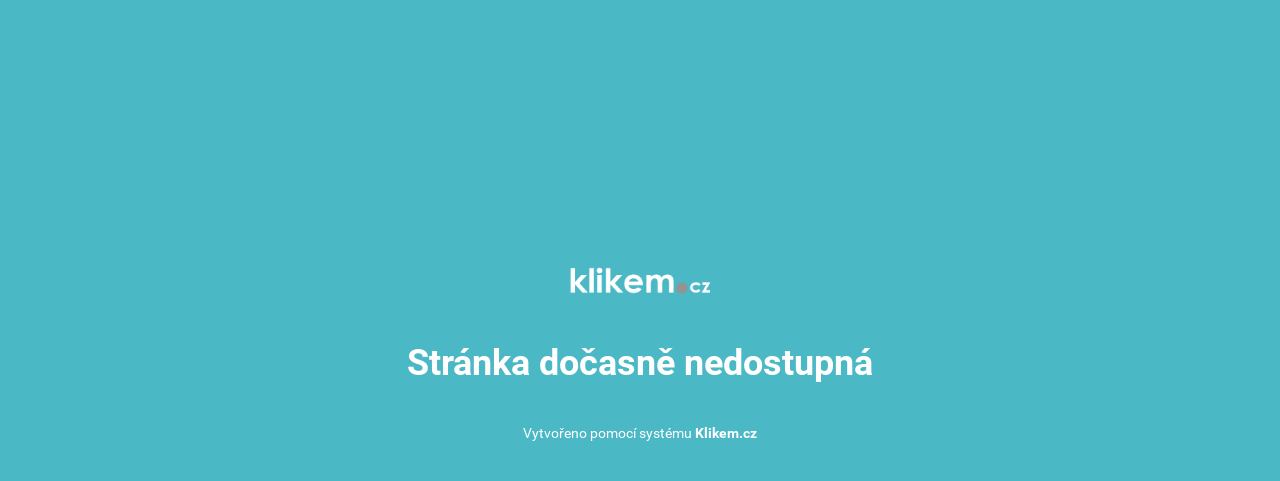

--- FILE ---
content_type: text/html; charset=UTF-8
request_url: https://mczahrady.cz/automaticke-zavlahove-systemy
body_size: 556
content:
<!DOCTYPE html>
<html lang="sk">
<head>
    <meta charset="utf-8">
    <meta http-equiv="X-UA-Compatible" content="IE=edge">
    <meta name="viewport" content="width=device-width, initial-scale=1">
    <!-- The above 3 meta tags *must* come first in the head; any other head content must come *after* these tags -->
    <meta name="description" content="">
    <meta name="author" content="Klikem.cz | Klikom.sk | WebBy.click | E-zone Technologies, s.r.o.">
    <link rel="icon" href="favicons/favicon.ico">

    <title>Stránka je zablokována</title>

    <!-- CSS -->
    <link href="https://mczahrady.cz/css/builder.css" rel="stylesheet">

    <!-- HTML5 shim and Respond.js for IE8 support of HTML5 elements and media queries -->
    <!--[if lt IE 9]>
    <script src="https://oss.maxcdn.com/html5shiv/3.7.2/html5shiv.min.js"></script>
    <script src="https://oss.maxcdn.com/respond/1.4.2/respond.min.js"></script>
    <![endif]-->

</head>

<body class="login-page">
<div class="login-bg-color">
    <div class="container">
        <div class="row">
            <div class="col-md-30 col-md-offset-15 col-sm-40 col-sm-offset-10">
                <div class="text-center">
                    <div class="main-logo">
                        <a href="/"><img src="https://mczahrady.cz/img/cz/logo-light-small.png" alt="Klikem.cz - logo"></a>
                    </div>
                    <h1 class="login-heading">Stránka dočasně nedostupná</h1>
                </div>
            </div>
        </div>

        <div class="row">
            <div class="col-md-60 text-center margin-top-sm">
                <div class="copyinfo">
                    <p>Vytvořeno pomocí systému
                        <a target="_blank" rel="noopener" href="http://klikem.cz">Klikem.cz</a></p>
                </div>
            </div>
        </div>
    </div>
</div>
</body>

</html>












